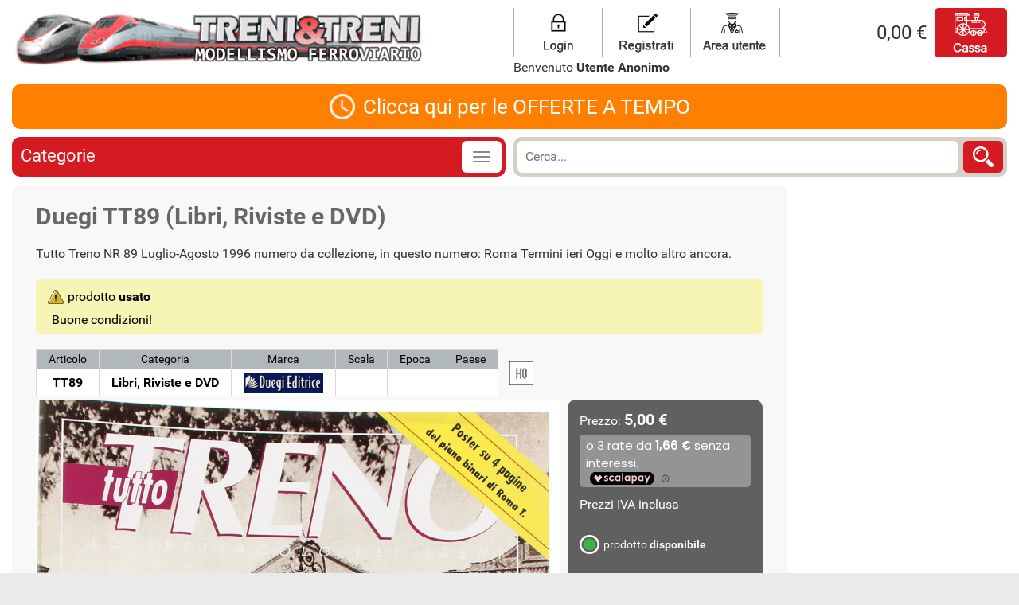

--- FILE ---
content_type: text/html; charset=utf-8
request_url: https://www.trenietreni.it/uu15211/duegi-tt89-riviste-specializzate
body_size: 5388
content:

<!DOCTYPE html>
<html lang="it">
<head><meta charset="utf-8" /><meta http-equiv="X-UA-Compatible" content="IE=edge" /><meta name="viewport" content="width=device-width, initial-scale=1" /><meta http-equiv="cache-control" content="no-cache" /><title>
	Duegi TT89 prezzo | Treni e Treni
</title><link rel="Stylesheet" type="text/css" href="/inc/gallery/magnific-popup.css" />
<meta name="description" content="Treni e Treni Modellismo Ferroviario Viareggio www.trenietreni.it" />
<meta name="keywords" content="Modellismo ferroviario, negozio online, Viareggio, treni, trenini elettrici, accessori plastico ferroviario, h0, frecciarossa, startset, Preiser, Brawa, Jordan, DOC Models, Comofer, Rivarossi, Liliput, Mehano, Lima, Roco, Acme, Piko, Faller, Hornby, Herpa, Vitrains, Oskar, Wiking, Jouef, Kibri, Rietze, AelleModelli, Cataloghi, Electrotren, Elfer, DVD ferroviari, Editoria ferroviaria, ETR Editrice, DuegiEditrice, Tillig, Fleischmann" />
<link rel="shortcut icon" href="/images/favicon.ico" />
<link href="/inc/bootstrap/css/bootstrap.css" rel="stylesheet" />
<link href="/inc/stile.css?v=57" rel="stylesheet" />
<!--[if lt IE 9]>
<script src="/inc/html5shiv.min.js"></script>
<script src="/inc/respond.min.js"></script>
<![endif]-->
<script src="/inc/jquery-1.12.1.min.js"></script>
<script type="module" src="https://cdn.scalapay.com/widget/v3/js/scalapay-widget.esm.js"></script>
<script nomodule src="https://cdn.scalapay.com/widget/v3/js/scalapay-widget.js"></script>

<link rel="canonical" href="https://www.trenietreni.it:443/uu15211/duegi-tt89-libri-riviste-e-dvd" />
<meta property="og:url" content="https://www.trenietreni.it:443/uu15211/duegi-tt89-libri-riviste-e-dvd" />
<meta property="og:type" content="website" />
<meta property="og:title" content="Duegi TT89 prezzo | Treni e Treni" />
<meta property="og:type" content="website" />
<meta property="og:description" content="Tutto Treno NR 89 Luglio-Agosto 1996 numero da collezione, in questo numero: Roma Termini ieri Oggi e molto altro ancora." />
<meta property="og:image" content="https://www.trenietreni.it:443/images/p/tt89/tt89-1-0000c.jpg" />
<script type="text/javascript">
var Ambiente = { UrlAssoluto: 'https://www.trenietreni.it:443/', UrlBase: '/' };
</script>
</head>
<body>

   
<script>
(function (i, s, o, g, r, a, m) {
i['GoogleAnalyticsObject'] = r; i[r] = i[r] || function () {
(i[r].q = i[r].q || []).push(arguments)
}, i[r].l = 1 * new Date(); a = s.createElement(o),
m = s.getElementsByTagName(o)[0]; a.async = 1; a.src = g; m.parentNode.insertBefore(a, m)
})(window, document, 'script', '//www.google-analytics.com/analytics.js', 'ga');

ga('create', 'UA-4915814-44', 'auto');
ga('send', 'pageview');
</script>

<div id="fb-root"></div>
<script>(function (d, s, id) {
    var js, fjs = d.getElementsByTagName(s)[0];
    if (d.getElementById(id)) return;
    js = d.createElement(s); js.id = id;
    js.src = "//connect.facebook.net/it_IT/sdk.js#xfbml=1&version=v2.8";
    fjs.parentNode.insertBefore(js, fjs);
} (document, 'script', 'facebook-jssdk'));</script>

<div class="TopBar">
<div class="container">
    <section class="MainHeader">
        <div class="row">
            <div class="col-md-6 col-sm-4 LOGO">
                <a href="/"><img src="/images/logo.png" alt="Logo TreniETreni" /></a>
            </div>
            <div class="col-md-6 col-sm-8"><div class="UcTopbar"><ul><li class="BD"><a href="#" onclick="CliLogin(); return false;"><img src="/images/ut_login.png" alt="Login" /></a></li><li class="BD"><a href="#" onclick="CliRegistra(); return false;"><img src="/images/ut_registrati.png" alt="Registrati" /></a></li><li class="BD"><a href="#" onclick="CliLogin(); return false;"><img src="/images/ut_area_utente.png" alt="Area Utente" /></a></li><li class="LiCassa"><span class="TotCart CARTTOT">0,00 &euro;</span><a href="/cassa.aspx" class="BtCassa"><img src="/images/cassa.png" alt="Cassa" /></a></li></ul><div class="InfoUt">Benvenuto <strong>Utente Anonimo</strong></div></div></div>
        </div>
        <div class="row offerteat"><div class="col-md-12"><a href="/offerte-a-tempo.aspx"><img src="/images/clock-w.png" /><span>Clicca qui per le OFFERTE A TEMPO</span></a></div></div>
    </section>
</div>
</div>
<div class="container">
    

  <div class="row">
    <div class="col-sm-6 col-sm-push-6">
        <div class="UcCerca UcCercaS">
            <form method="post" action="/ricerca.aspx" onsubmit="return Ricerca(this);">
            <div class="DvInput"><input type="text" name="cerca" placeholder="Cerca..." /></div>
            <div class="DvBt"><input type="submit" name="bt" value=" " /></div>
            <div class="Cleaner"></div>
            </form>
        </div>
    </div>
    <div class="col-sm-6 col-sm-pull-6">
        <div class="Categorie1"><button data-target=".cat-collapse" data-toggle="collapse" class="BtMenu" type="button"> </button><div class="Label"><button data-target=".cat-collapse" data-toggle="collapse" class="BtCategorie" type="button">Categorie</button></div><div class="Cleaner"></div><div class="cat-collapse collapse" aria-expanded="false" style="height: 1px;"><ul><li><a href="/cc16/accessori">Accessori</a></li><li><a href="/cc36/autoveicoli">Autoveicoli</a></li><li><a href="/cc47/digitale">Digitale</a></li><li><a href="/cc48/libri-riviste-e-dvd">Libri, Riviste e DVD</a></li><li><a href="/cc4/locomotive">Locomotive</a></li><li><a href="/cc1/start-set">Start set</a></li><li><a href="/cc57/ricambi">Ricambi</a></li><li><a href="/cc13/carri">Carri </a></li><li><a href="/cc83/carrozze">Carrozze</a></li><li class="MnuUsato"><a href="/usato.aspx">Usato</a></li></ul></div></div>
    </div>
</div>

<div class="row"><div class="col-md-12 col-lg-10 ScProd"><div class="UcProdotto"><h1>Duegi TT89 (Libri, Riviste e DVD)</h1><div class="Desc">Tutto Treno NR 89 Luglio-Agosto 1996 numero da collezione, in questo numero: Roma Termini ieri Oggi e molto altro ancora.</div><div class="Desc2"><div class="DInfo DInfoUsato">prodotto <strong>usato</strong></div><div class="DInt">Buone condizioni!</div></div><div class="DivTbProd"><div class="Item"><label>Articolo</label><div class="Value"> TT89 </div></div><div class="Item"><label>Categoria</label><div class="Value"> Libri, Riviste e DVD </div></div><div class="Item"><label>Marca</label><div class="Value"> <img src="/images/att/1/4023-1.gif" alt="Duegi" /> </div></div><div class="Item"><label>Scala</label><div class="Value"> &nbsp; </div></div><div class="Item"><label>Epoca</label><div class="Value"> &nbsp; </div></div><div class="Item"><label>Paese</label><div class="Value"> &nbsp; </div></div><div class="Cleaner"></div></div><div class="Simbologie"><a href="#" onclick="return false;" title="Articolo in scala 1:87"><img src="/images/att/8/Articolo in scala 1_87.png" alt="Articolo in scala 1:87" /></a></div><div class="cleaner"></div><div class="row"><div class="col-xs-12 col-sm-8 col-md-9 col-lg-9"><div class="Gallery"><div class="Foto PRODFOTO" id="SZOOM"><a href="/images/p/tt89/tt89-1-0000a.jpg"><img src="/images/p/tt89/tt89-1-0000b.jpg" /></a></div></div><div class="Cleaner"></div></div><div class="col-xs-12 col-sm-4 col-md-3 col-lg-3"><div class="ProdAction"><div class="Prezzo"><div class="PrList">Prezzo: <strong>5,00 &euro;</strong></div><div class="sp-scprod-2"><scalapay-widget frequency-number='30' number-of-installments='3'  hide='false' hide-price='false' min='5' max='1500' amount=5.00 currency-position='after' currency-display='symbol' logo-size='100' theme='primary' locale='it' type='product'></scalapay-widget></div><div class="PrzIva">Prezzi IVA inclusa</div></div><div class="InfoP"><div class="DivInfoDisp"><div class="IcoText IcoDisponibile">prodotto <strong>disponibile</strong></div></div><div class="DivInfoAgg"><div class="IcoText IcoUsato">prodotto <strong>usato</strong></div></div></div><div class="Cleaner"></div></div><div class="Buttons"><form method="post" action="#" onsubmit="return ProdAddCartForm(this);"><input type="hidden" name="dispo" value="1" /><input type="hidden" name="pid" value="15211" /><input type="hidden" name="mid" value="2" /><input type="hidden" name="qta" value="1" /><input type="submit" name="bt" value=" " class="Acquista" /></form><input type="button" name="WList" value="Aggiungi alla lista deidesideri" class="BtWhish BtWhishAdd" onclick="WhishNolog();" /><input type="button" name="bt2" value="Torna indietro" class="Torna" onclick="history.back();" /></div><div class="DivFB">
<div class="fb-like" data-href="https://www.trenietreni.it:443/uu15211/duegi-tt89-libri-riviste-e-dvd" data-layout="button_count" data-size="large" data-action="like" data-show-faces="true">
</div>
</div><div class="DivFB">
<div class="fb-share-button" data-href="https://www.trenietreni.it:443/uu15211/duegi-tt89-libri-riviste-e-dvd" data-layout="button" data-size="large" data-mobile-iframe="true"><a class="fb-xfbml-parse-ignore" target="_blank" href="https://www.facebook.com/sharer/sharer.php?u=https%3a%2f%2fwww.trenietreni.it%3a443%2fuu15211%2fduegi-tt89-libri-riviste-e-dvd&amp;src=sdkpreparse">Condividi</a></div></div><div class="NClcik">Visto <strong>625</strong> volte.</div><div class="Cleaner"></div></div></div></div></div><div class="col-md-12 col-lg-2 UcSpCorr"></div></div>


    <section class="MainFooter">
        <div class="row">
            <div class="col-sm-3">
                <div class="MyFoot">
                    <div class="Titolo">Treni & Treni</div>
                    <div class="DivInt">
                        <ul class="PMenu">
                            <li><a href="/chi_siamo.aspx">Chi Siamo</a></li>
                            <li><a href="/dove_siamo.aspx">Dove Siamo</a></li>
                            <li><a href="/info_e_orari.aspx">Info e Orari</a></li>
                            <li><a href="/contatti.aspx">Contattaci</a></li>
                            <li><a href="/condizioni_generali.aspx">Condizioni generali</a></li>
                            <li><a href="/spedizioni.aspx">Spedizioni</a></li>
                            <li><a href="/modalita_di_pagamento.aspx">Modalit&agrave; di pagamento</a></li>
                        </ul>
                    </div>
                </div>
            </div>

            <div class="col-sm-3">
                <div class="MyFoot">
                    <div class="Titolo">Spedizioni</div>
                    <div class="DivInt">
                        Spedizioni in Italia:<br />
                        <img src="/images/gls.png" alt="Gls Corriere Espresso" />
                        <img src="/images/bartolini.png" alt="Bartolini Corriere Espresso" />
                        <br /><br />
                        Spedizioni all'Estero:<br />
                        <img src="/images/dhl.png" alt="DHL" />
                        <img src="/images/fedex.png" alt="FedEx" />
                    </div>
                </div>
            </div>

            <div class="col-sm-3">
                <div class="MyFoot">
                    <div class="Titolo">Pagamento</div>
                    <div class="DivInt">
                        <img src="/images/AmericanExpress.png" alt="American Express" />
                        <img src="/images/PagoBancomat.png" alt="Pago Bancomat" />
                        <img src="/images/MasterCard.png" alt="MasterCard" />
                        <img src="/images/Visa.png" alt="Visa" />
                        <img src="/images/VisaElectron.png" alt="Visa Electron" />
                        <img src="/images/PayPal.png" alt="PayPal" />
                        <img src="/images/PostePay.png" alt="PostePay" />
                        <img src="/images/google-pay.png" alt="Google Pay" />
                        
                        <img src="/images/pag-scalapay.png" alt="Scalapay" />
                        
                        <div style="padding: 15px 0 0 0; margin: 20px 0 0 0; border-top: solid 1px #6A6A6A; display: flex; flex-direction: row; align-items: center; gap: 5px; line-height: 16px;">
                            <img src="/images/logo-satispay.png" alt="Satispay" /><span>Pagamento valido per acquisti in<br />negozio, via telefono, e via mail</span>
                        </div>
                    </div>
                </div>
            </div>

            <div class="col-sm-3">
                <div class="MyFoot">
                    <div class="Titolo">Newsletter</div>
                    <div class="DivInt">
                        Iscriviti alla newsletter per ricevere tutte le ultime offerte e novit&agrave; di Treni&Treni<br />
                        <div class="FormNews">
                            <form method="post" action="#" onsubmit="return NewsletterSubmit(this);">
                                <input type="text" name="email" placeholder="e-mail" /><br />
                                <input type="submit" name="btVai" value="iscriviti" />
                            </form>
                        </div>
                    </div>
                </div>

                <div class="fb-share-button" data-href="https://www.trenietreni.it/uu15211/duegi-tt89-riviste-specializzate" data-layout="button" data-size="large" data-mobile-iframe="true"><a class="fb-xfbml-parse-ignore" target="_blank" href="https://www.facebook.com/sharer/sharer.php?u=https%3a%2f%2fwww.trenietreni.it%2fuu15211%2fduegi-tt89-riviste-specializzate&amp;src=sdkpreparse">Condividi</a></div>
            </div>
        </div>
    </section>

    <section id="footer-copy">
        <div class="row">
            <div class="col-sm-12">
                <div class="Credits">
                    Treni&nbsp;e&nbsp;Treni - Modellismo ferroviario &copy;&nbsp;2016&nbsp;Treni&nbsp;e&nbsp;Treni &nbsp;|&nbsp; p.iva&nbsp;01115180455 
                    &nbsp;|&nbsp; <a href="mailto:info@trenietreni.it">info@trenietreni.it</a> &nbsp;|&nbsp; <a href="/privacy.aspx">privacy</a> 
                    &nbsp;|&nbsp; Web by <a href="http://www.conceptio.it" target="_blank">Conceptio</a>
                    
                </div>
            </div>
        </div>
    </section>

</div><!-- /.container -->
<a id="back-to-top" href="#" class="btn btn-primary btn-lg back-to-top" role="button" title="Torna su" data-toggle="tooltip" data-placement="top"><span class="glyphicon glyphicon-chevron-up"></span></a>
<script src="/inc/bootstrap/js/bootstrap.js"></script>
<script type="text/javascript" src="/inc/gallery/jquery.magnific-popup.min.js"></script>
<script type="text/javascript">
$(document).ready(function () {
$('.PRODFOTO').magnificPopup({ delegate: 'a', type: 'image', mainClass: 'mfp-img-mobile', gallery: { enabled: true, navigateByImgClick: true, preload: [0, 1] } });
});
</script>
<script src="/gest/inc/core.js?v=57"></script>
<script src="/inc/trenietreni.js?v=57"></script>


</body>
</html>

--- FILE ---
content_type: application/javascript
request_url: https://www.trenietreni.it/gest/inc/core.js?v=57
body_size: 6295
content:
/** datepicker ***************************************************************************************************************************/
function UsePickDataObj(Obj) {
    Obj.datepicker({
        changeMonth: true, changeYear: true,
        monthNames: ['Gennaio', 'Febbraio', 'Marzo', 'Aprile', 'Maggio', 'Giugno', 'Luglio', 'Agosto', 'Settembre', 'Ottobre', 'Novembre', 'Dicembre'],
        monthNamesShort: ['Gen', 'Feb', 'Mar', 'Apr', 'Mag', 'Giu', 'Lug', 'Ago', 'Set', 'Ott', 'Nov', 'Dic'],
        dayNames: ['Domenica', 'Luned&#236', 'Marted&#236', 'Mercoled&#236', 'Gioved&#236', 'Venerd&#236', 'Sabato'],
        dayNamesShort: ['Dom', 'Lun', 'Mar', 'Mer', 'Gio', 'Ven', 'Sab'],
        dayNamesMin: ['Do', 'Lu', 'Ma', 'Me', 'Gi', 'Ve', 'Sa'],
        dateFormat: 'dd/mm/yy', firstDay: 1,
        prevText: '&#x3c;Prec', prevStatus: '', prevJumpText: '&#x3c;&#x3c;', prevJumpStatus: '',
        nextText: 'Succ&#x3e;', nextStatus: '', nextJumpText: '&#x3e;&#x3e;', nextJumpStatus: '',
        currentText: 'Oggi', currentStatus: '', todayText: 'Oggi', todayStatus: '',
        clearText: '-', clearStatus: '', closeText: 'Chiudi', closeStatus: '',
        yearStatus: '', monthStatus: '', weekText: 'Sm', weekStatus: '',
        defaultStatus: '', isRTL: false
    });
}


function UsePickData(selector) {
    var Sel = selector ? selector : '.pickdate';
    UsePickDataObj($(Sel));
}
 /******** UTILS **************************************************************************************************************************/
var UTILS = {
    MaxZ: function () {
        var ret = 1000;
        $('*').each(function () { var zindex = parseInt($(this).css('z-index'), 10); if (!isNaN(zindex)) ret = Math.max(ret, zindex); });
        return ret;
    },
    Canvas: function () {
        var ret = {};
        ret.bodyW = $(document).width();
        ret.bodyH = $(document).height();
        ret.windowW = $(window).width();
        ret.windowH = $(window).height();
        ret.maxW = ret.bodyW > ret.windowW ? ret.bodyW : ret.windowW;
        ret.maxH = ret.bodyH > ret.windowH ? ret.bodyH : ret.windowH;
        ret.scrollTop = $(window).scrollTop();
        return ret;
    },
    Text2Decimal: function (str) {
        var v = str.replace('.', '');
        v = v.replace(',', '.');
        return parseFloat(v);
    },
    DecimalToText: function (v) {
        return v.replace('.', ',');
    },
    ValidateEmail: function (v) {
        if (v != '') {
            if (!v.match(/^\w+([\.-]?\w+)*@\w+([\.-]?\w+)*(\.\w{2,3})+$/)) { return false; }
        } else {
            return false;
        }
        return true;
    },
    ValidateData: function (v) {
        if (v != '') {
            var re = /^\d{1,2}\/\d{1,2}\/\d{4}$/;
            if (!v.match(re)) { return false; }
        } else {
            return false;
        }
        return true;
    }
}

/******** BLANKER ************************************************************************************************************************/
var BLANKER = {
    pila: Array(),
    current: Array(),
    bl: null,
    bl1: null,
    bl2: null,
    binded: false,
    Show: function (Load, CallBack, Options) {
        var loading = Load ? Load : false;
        var zi = UTILS.MaxZ() + 1;
        this.current = { zindex: zi, lo: loading, cb: CallBack, opt: Options };
        this.pila.push(this.current);
        this.ShowInt();
        this.Check();
        return zi;
    },
    ShowInt: function () {
        if (this.current) {
            if (!this.bl) { this.bl = $('<div class="BLANKER"> </div>'); $('body').append(this.bl); this.bl.click(function () { BLANKER.Click(); }); }
            this.bl.css({ 'z-index': this.current.zindex });
            if (!this.bl1) { this.bl1 = $('<div class="BL1"> </div>'); this.bl.append(this.bl1); }
            this.bl1.css({ opacity: .5, 'z-index': this.current.zindex + 1 });
            if (this.current.lo) {
                if (!this.bl2) { this.bl2 = $('<div class="BL2"> </div>'); this.bl.append(this.bl2); }
                this.bl2.css({ 'z-index': this.current.zindex + 2 });
            } else {
                if (this.bl2) { this.bl2.remove(); this.bl2 = null; }
            }
        }
    },
    Check: function () {
        if (this.current) {
            if (!this.binded) {
                $(window).bind('resize.BlankerR', function () { BLANKER.Resize(false); });
                $(window).bind('scroll.BlankerS', function () { BLANKER.Resize(true); });
                this.binded = true;
            }
            this.Resize();
        } else {
            if (this.binded) { $(window).unbind('resize.BlankerR'); $(window).unbind('scroll.BlankerS'); this.binded = false; }
        }
    },
    Click: function () {
        if (this.current) {
            if (this.current.cb) this.current.cb(this.current.opt);
        }
    },
    Resize: function () {
        var h = $(document).height() - 1;
        this.bl.css({ 'height': h + 'px' });
        this.bl1.css({ 'height': h + 'px' });
        if (this.bl2) {
            h = $(window).height() - 60;
            t = $(window).scrollTop() + 30;
            this.bl2.css({ height: h + 'px', top: t + 'px' });
        }
    },
    Hide: function () {
        if (this.pila.length > 0) this.pila.pop();
        if (this.pila.length > 0) {
            this.current = this.pila[this.pila.length - 1];
            this.ShowInt();
        } else {
            if (this.bl) this.bl.remove();
            this.current = null;
            this.bl = null;
            this.bl1 = null;
            this.bl2 = null;
        }
        this.Check();
    }
    //END CLASS
}

/******** POPUP **************************************************************************************************************************/
var POPUP = {
    optbase: { classe: 'Popup', width: 500, height: 400, title: undefined, topClose: true, content: undefined, fullContent: undefined,
        buttons: undefined, onClose: undefined, onLoad: undefined, onResize: undefined, closeOnBlClick: false
    },
    Handled: false,
    //---------------------------------------------------------------------------------------
    Show: function (o) {
        var DT = {};
        DT.opt = $.extend({}, this.optbase, o);
        DT.pop = $('<div class="POPUP"></div>');
        DT.pop.data('DT', DT);
        if (DT.opt.classe) DT.pop.addClass(DT.opt.classe);

        var Cb = null;
        if (DT.opt.closeOnBlClick) Cb = function () { POPUP.Close(DT.pop); }
        var Zi = BLANKER.Show(false, Cb, DT) + 5;
        DT.pop.css({ 'z-index': Zi });
        DT.popInt = $('<div class="PopupInt"> </div>'); DT.pop.append(DT.popInt);
        DT.tit = undefined; DT.bts = undefined;

        if (DT.opt.title) { DT.tit = $('<div class="Title">' + DT.opt.title + '</div>'); DT.popInt.append(DT.tit); }

        if (DT.opt.fullContent) {
            DT.popInt.append(DT.opt.fullContent);
            DT.cont = DT.popInt.find('.Content');
            DT.bts = DT.popInt.find('.Buttons');
            if (DT.bts.length == 0) DT.bts = undefined;
            if (!DT.opt.title) {
                DT.tit = DT.popInt.find('.Title');
                if (DT.tit.length == 0) DT.tit = undefined;
                else DT.tit.append($('<a href="#" class="BtClose" onclick="POPUP.Close(this); return false;">X</a>'));
            }
        } else {
            DT.cont = $('<div class="Content">' + DT.opt.content + '</div>');
            DT.popInt.append(DT.cont);
            if (DT.opt.buttons) {
                DT.bts = $('<div class="Buttons"><div class="ButtonsInt">' + DT.opt.buttons + '</div></div>');
                DT.popInt.append(DT.bts);
            }
        }

        if (DT.opt.topClose) DT.popInt.append($('<a href="#" class="BtClose" onclick="POPUP.Close(this); return false;">X</a>'));

        $('body').append(DT.pop);

        if (DT.cont.find('.pickdate').length > 0) UsePickData('.pickdate');

        if (DT.opt.onLoad) DT.opt.onLoad(DT);
        this.Resize();
        this.StartResize();
    },
    Close: function (e, p) {
        var Pop = this.GetPopup(e);
        if (Pop) {
            DT = Pop.data('DT');
            if (DT.opt.onClose) {
                if (p) DT.opt = $.extend({}, DT.opt, p);
                DT.opt.onClose(DT);
            }
            BLANKER.Hide();
            DT.pop.remove();
        }
        this.EndResize();
    },
    GetPopup: function (e) {
        var elm = $(e);
        if (!elm.hasClass('POPUP')) elm = elm.closest('.POPUP');
        if (elm.hasClass('POPUP')) return elm;
        return null;
    },
    StartResize: function () {
        if (!this.Handled) { this.Handled = true; $(window).on('resize.POPUP', POPUP.Resize); $(window).on('scroll.POPUPS', POPUP.Resize); }
    },
    EndResize: function () {
        if (this.Handled) {
            var Pops = $('.POPUP');
            if (Pops.length == 0) { this.Handled = false; $(window).off('resize.POPUP'); $(window).off('scroll.POPUPS'); }
        }
    },
    Resize: function () {
        $('.POPUP').css({ 'height': '1px', 'width': '10px' });
        var cv = UTILS.Canvas();
        $('.POPUP').each(function () {
            var DT = $(this).data('DT');
            var w = DT.opt.width;
            var h = DT.opt.height;
            var x = '' + w;
            DT.cont.css({ 'height': 1 + 'px' });
            var ind = x.indexOf('%');
            if (ind > -1) { w = parseInt(x.substr(0, ind)); w = Math.floor(cv.windowW * w / 100); }
            x = '' + h;
            ind = x.indexOf('%');
            if (ind > -1) { h = parseInt(x.substr(0, ind)); h = Math.floor(cv.windowH * h / 100); }
            if (w > cv.windowW - 10) w = cv.windowW - 10;
            if (h > cv.windowH - 10) h = cv.windowH - 10;
            var l = Math.floor((cv.windowW - w) / 2);
            var t = Math.floor((cv.windowH - h) / 2) + cv.scrollTop;
            DT.pop.css({ 'left': l + 'px', 'top': t + 'px', 'height': h + 'px', width: w + 'px' });
            var delta = DT.popInt.outerHeight(true) - DT.popInt.innerHeight();
            var hi = h - delta;
            DT.popInt.css({ 'height': hi + 'px' });
            var hTit = 0
            if (DT.tit) hTit = DT.tit.height();
            var hBts = 0
            if (DT.bts) hBts = DT.bts.height();
            var hc = hi - hTit - hBts;
            DT.cont.css({ 'height': hc + 'px' });
            if (DT.opt.onResize) DT.opt.onResize(DT);

            if (w < 450) { DT.pop.removeClass('POPL'); DT.pop.addClass('POPS'); }
            else { DT.pop.removeClass('POPS'); DT.pop.addClass('POPL'); }

            var HAUTO = DT.cont.find('.HAUTO');
            if (HAUTO.length > 0) {
                HAUTO.css({ 'height': 1 + 'px' });
                var HFIXED = DT.cont.find('.HFIXED');
                var HD = hc;
                HFIXED.each(function () {
                    HD -= $(this).outerHeight();
                });
                var HF = Math.floor(HD / HAUTO.length);
                HAUTO.css({ 'height': HF + 'px' });
            }
        });
    },
    PopError: function (msg) {
        POPUP.Show({ classe: 'PopupErr', width: 550, height: 300, title: 'Errore', content: '<div class="PopMsg">' + msg + '</div>',
            buttons: '<a href="#" onclick="POPUP.Close(this); return false;">Ok</a>', closeOnBlClick: true
        });
    },
    PopInfo: function (titolo, msg, cb) {
        var DT = { width: 450, height: 250, title: titolo, content: '<div class="PopMsg">' + msg + '</div>',
            buttons: '<a href="#" onclick="POPUP.Close(this); return false;">Ok</a>', closeOnBlClick: true
        }
        if (cb) DT.onClose = cb;
        POPUP.Show(DT);
        /*
        POPUP.Show({ width: 450, height: 250, title: titolo, content: '<div class="PopMsg">' + msg + '</div>',
            buttons: '<a href="#" onclick="POPUP.Close(this); return false;">Ok</a>', closeOnBlClick: true
        });
        */
    },
    ReplaceContent: function (elm, ct) {
        var Pop = this.GetPopup(elm);
        if (Pop) {
            DT = Pop.data('DT');
            DT.cont.html(ct);
            //if (DT.cont.find('.pickdate').length > 0) UsePickData('.pickdate');
            if (DT.cont.find('.pickdate').length > 0) UsePickDataObj(DT.cont.find('.pickdate'));
            this.Resize();
        }
    },
    Confirm: function (titolo, msg, CbOk, CbKo) {
        var CallOk = CbOk;
        var CallKo = CbKo;
        var Html = '<div class="PopMsg">' + msg + '</div>';
        this.Show({
            width: 400,
            height: 200,
            title: titolo,
            content: Html,
            buttons: '<a href="#" onclick="POPUP.Close(this, { MyRet: 1 }); return false;">Si</a><a href="#" onclick="POPUP.Close(this); return false;">No</a>',
            closeOnBlClick: true,
            MyRet: 0,
            onClose: function (DT) {
                if (DT.opt.MyRet == 1) {
                    if (CallOk) CallOk();
                } else {
                    if (CallKo) CallKo();
                }
            }
        });
    },
    Alert: function (titolo, msg) {
        var Html = '<div class="PopMsg">' + msg + '</div>';
        this.Show({ width: 400, height: 200, title: titolo, content: Html, buttons: '<a href="#" onclick="POPUP.Close(this); return false;">Ok</a>', closeOnBlClick: true });
    }
    //End class
}

/******** AJAX ***************************************************************************************************************************/
var AJAX = {
    optbase: { type: 'POST', dataType: 'text', url: undefined, frm: undefined, onReturn: undefined, onSuccess: undefined, onError: undefined, data: undefined, showError: true },
    Execute: function (o) {
        var opt = $.extend({}, this.optbase, o);
        var dt = undefined;
        if (opt.frm) {
            dt = opt.frm.serialize();
            if (!opt.url) opt.url = opt.frm.attr('action');
            if (opt.url == 'ST') opt.url = Ambiente.UrlBase + 'ajax/sito.ashx';
        }
        else dt = opt.data;
        BLANKER.Show(true);
        $.ajax({
            type: opt.type, dataType: opt.dataType, url: opt.url, data: dt,
            success: function (data, textStatus, jqXHR) {
                BLANKER.Hide();
                var esito;
                if (data.substr(0, 1) == "{") eval('esito = ' + data + ';');
                else {
                    if (data.substr(0, 3) == "!E!") esito = { esito: false, descEsito: data.substr(3) }
                    else esito = { esito: true, descEsito: data };
                }
                if (opt.onReturn) opt.onReturn(esito);
                if (esito.esito && opt.onSuccess) opt.onSuccess(esito);
                if (!esito.esito) {
                    if (opt.showError) POPUP.PopError(esito.descEsito); // alert(esito.descEsito);
                    if (opt.onError) opt.onError(esito);
                }
            },
            error: function (jqXHR, textStatus, errorThrown) {
                BLANKER.Hide();
                POPUP.PopError(jqXHR.responseText); //alert(jqXHR.responseText);
            }
        });
    },
    Upload: function (frm, cb) {
        var CB = cb;
        var Url = frm.prop('action');
        var formData = new FormData(frm[0]);
        BLANKER.Show(true);
        $.ajax({
            url: Url,
            type: 'POST',
            success: function (data, textStatus, jqXHR) {
                BLANKER.Hide();
                var esito;
                if (data.substr(0, 1) == "{") eval('esito = ' + data + ';');
                else {
                    if (data.substr(0, 3) == "!E!") esito = { esito: false, descEsito: data.substr(3) }
                    else esito = { esito: true, descEsito: data };
                }
                if (esito.esito && CB) CB(esito);
                if (!esito.esito) POPUP.PopError(esito.descEsito);
            },
            error: function (jqXHR, textStatus, errorThrown) {
                BLANKER.Hide();
                POPUP.PopError(jqXHR.responseText); //alert(jqXHR.responseText);
            },
            data: formData,
            cache: false,
            contentType: false,
            processData: false
        });
    }
}

/******** TABS **************************************************************************************************************************/
var TABS = {
    Set: function (elm, id) {
        var TB = $(elm).closest('.TABS');
        var TP = TB.children('.TabsTop');
        var CT = TB.children('.TabsCont');
        TP.find('li').removeClass('Selected');
        CT.find('.TabItem').removeClass('Selected');
        TP.find('.LI' + id).addClass('Selected');
        CT.find('.TabItem' + id).addClass('Selected');
    }
}

//## VALIDATOR ##################################################################################################################
function CptValidator(f) {
    this.esito = true;
    this.frm = f;
    this.ShowMsg = false;
    this.Clear = function () { this.esito = true; this.frm.find('.ERR').removeClass('ERR'); this.frm.find('.DVERR').remove(); }
    this.Clear();
    this.SelectorCt = '.FrmItem';
    this.SetError = function (el, msg) {
        this.esito = false;
        var fDv = el.closest(this.SelectorCt);
        fDv.addClass('ERR');
        if (this.ShowMsg) {
            if (!msg) msg = 'Campo non valido.';
            var xD = $('<div class="DVERR">' + msg + '</div>');
            fDv.append(xD);
        }
    }
    this.SetFocus = function () {
        var IErr = this.frm.find('div.ERR');
        if (IErr.length > 0) {
            var DV = $(IErr[0]);
            var el = DV.find('input');
            if (el.length == 0) el = DV.find('select');
            if (el.length == 0) el = DV.find('textarea');
            if (el.length > 0) el.focus();
        }
    }
    this.Required = function (s) {
        var el = this.frm.find(s);
        if (el.length > 0) { v = el.val(); if (v == '') { this.SetError(el, 'Campo richiesto.'); return false; } }
        return true;
    }
    this.RequiredCheckbox = function (s) {
        var el = this.frm.find(s);
        if (el.length > 0) {
            if (!el.is(':checked')) { this.SetError(el, 'Campo richiesto.'); return false; } 
        }
        return true;
    }
    this.Integer = function (s) {
        var el = this.frm.find(s);
        if (el.length > 0) {
            v = el.val();
            if (v != '') {
                if (!v.search(/^-?[0-9]+$/) == 0) { this.SetError(el); return false; }
            }
        }
        return true;
    }
    this.RequiredInteger = function (s) {
        if (this.Required(s)) { return this.Integer(s); }
        else { return false; }
    }
    this.Email = function (s) {
        var el = this.frm.find(s);
        if (el.length > 0) {
            v = el.val();
            if (v != '') {
                if (!v.match(/^\w+([\.-]?\w+)*@\w+([\.-]?\w+)*(\.\w{2,6})+$/)) { this.SetError(el, 'Email non valida.'); return false; }
            }
        }
        return true;
    }
    this.RequiredEmail = function (s) {
        if (this.Required(s)) { return this.Email(s); }
        else { return false; }
    }
    this.Decimal = function (s) {
        var el = this.frm.find(s);
        if (el.length > 0) {
            v = el.val();
            if (v != '') {
                if (!v.match(/^[-+]?(?:\d+\,?\d*|\,\d+)$/)) { this.SetError(el); return false; }
            }
        }
        return true;
    }
    this.RequiredDecimal = function (s) {
        if (this.Required(s)) { return this.Decimal(s); }
        else { return false; }
    }
    this.RequiredIntegerMin = function (s, min) {
        if (this.Required(s)) {
            if (this.Integer(s)) {
                var el = this.frm.find(s);
                v = parseInt(el.val());
                if (v < min) { this.SetError(el); return false; }
            } else {
                return false;
            }
        } else {
            return false;
        }
    }
    this.RequiredDecimalMin = function (s, min) {
        if (this.Required(s)) {
            if (this.Decimal(s)) {
                var el = this.frm.find(s);
                var x = '' + el.val() + '';
                x = x.replace('.', '');
                x = x.replace(',', '.');
                v = parseFloat(x);
                if (v < min) { this.SetError(el); return false; }
            } else {
                return false;
            }
        } else {
            return false;
        }
    }
    this.Date = function (s) {
        var el = this.frm.find(s);
        if (el.length > 0) {
            v = el.val();
            if (v != '') {
                var re = /^\d{1,2}\/\d{1,2}\/\d{4}$/;
                if (!v.match(re)) { this.SetError(el, 'Data non valida'); return false; }
            }
        }
        return true;
    }
    this.RequiredDate = function (s) {
        if (this.Required(s)) { return this.Date(s); }
        else { return false; }
    }
    this.DateMax = function (data, s) {
        if (!this.Date(s)) return false;
        var el = this.frm.find(s);
        if (el.length > 0) {
            v = el.val();
            var x = v.split('/');
            var g = parseInt(x[0]);
            var m = parseInt(x[1]);
            var a = parseInt(x[2]);
            var dt = new Date(a, m, g, 0, 0, 0, 0);
            if (dt.getTime() > data.getTime()) { this.SetError(el); return false; }
        }
        return true;
    }
    this.RequiredDateMax = function (data, s) {
        if (this.Required(s)) { return this.DateMax(data, s); }
        else { return false; }
    }
    this.Time = function (s) {
        var el = this.frm.find(s);
        if (el.length > 0) {
            v = el.val();
            if (v != '') {
                if (!v.match(/([0-2])?[0-9]:[0-5][0-9](:[0-5][0-9])?/)) {
                    this.SetError(el);
                    return false;
                }
            }
        }
        return true;
    }
    this.RequiredTime = function (s) {
        if (this.Required(s)) { return this.Time(s); }
        else { return false; }
    }
    this.ControlOra = function (n) {
        var ret = this.Required(n + '-hh');
        if (!this.Required(n + '-mm')) ret = false;
        if (!this.Required(n + '-hh')) ret = false;
        return ret;
    }
}


--- FILE ---
content_type: application/javascript
request_url: https://www.trenietreni.it/inc/trenietreni.js?v=57
body_size: 4950
content:
$(document).ready(function () {
    $(window).scroll(function () {
        if ($(this).scrollTop() > 50) { $('#back-to-top').fadeIn(); }
        else { $('#back-to-top').fadeOut(); }
    });
    
    $('#back-to-top').click(function () { 
        //$('#back-to-top').tooltip('hide');
        $('body,html').animate({ scrollTop: 0 }, 800);
        return false;
    });

    //$('#back-to-top').tooltip('show');

    if ($(window).scrollTop() > 50) $('#back-to-top').fadeIn();
});

function AjaxPopup(DT, w, h, cb, opt) {
    var pW = w; var pH = h; var CallB = cb; var Opt = opt
    AJAX.Execute({ url: Ambiente.UrlBase + 'ajax/sito.ashx', data: DT, onSuccess: function (esito) {
        var PopD = { width: pW, height: pH, topClose: true, closeOnBlClick: false, fullContent: esito.descEsito, onClose: function (DT) { if (CallB) CallB(DT.opt); } }
        if (Opt) PopD = $.extend({}, PopD, Opt);
        POPUP.Show(PopD);
    }});
}

function Pagina(elm, pg) {
    var frm = $(elm).closest('form');
    frm.find('input[name="PagerSub"]').val('1');
    frm.find('input[name="PagerPag"]').val(pg);
    frm.submit();
}

//******* carrello ************************************************************************************************************************
function CarrAnonimo(elm, sreg) {
    var SREG = sreg ? sreg : 0;
    var PagOk = Ambiente.UrlBase + 'ordine.aspx';
    AjaxPopup({ cmd: 'carr_userlr', 'sreg': SREG }, 780, 650, function (opt) {
        var MyLog = opt.MyLog ? opt.MyLog : 0;
        var MyEs = opt.MyEs;
        if (MyLog == 1) {
            CliLogin(function (opt) { if (opt.MyEs > 0) window.location = PagOk; });
        } else if (MyEs > 0) {
            window.location = PagOk;
        }
    }, { MyEs: 0 });
}

function CarrDatiNonValidi(elm) {
    window.location = Ambiente.UrlBase + 'ar_dati.aspx?dtn=1';
    return false;
}

function CarrSvuota(elm) {
    AJAX.Execute({
        url: Ambiente.UrlBase + 'ajax/sito.ashx',
        data: { cmd: 'carr_clear' }, 
        onSuccess: function (esito) {
            window.location = Ambiente.UrlBase + 'cassa.aspx';
        }
    });
}

function CarrDel(pid, mid) {
    var Pid = pid;
    var Mid = mid;
    AJAX.Execute({
        url: Ambiente.UrlBase + 'ajax/sito.ashx',
        data: { cmd: 'carr_del', 'pid': Pid, 'mid': Mid },
        onSuccess: function (esito) { window.location = window.location }
    });
}

function ProdAddCart(pid, mid, qta, cb) {
    var CB = cb;
    AJAX.Execute({
        url: Ambiente.UrlBase + 'ajax/sito.ashx',
        data: { cmd: 'carr_add', 'pid': pid, 'mid': mid, 'qta': qta },
        onSuccess: function (esito) {
            $('.CARTITEMS').html(esito.citems);
            $('.CARTTOT').html(esito.ctot);
            if (CB) CB(esito);
            else {
                var pag = window.location.href.toLowerCase();
                var n = pag.indexOf("cassa.aspx");
                if (n == -1) n = pag.indexOf("cassa.aspx");
                if (n > 0) window.location = window.location;
            }
        }
    });
}

function ProdAddCartForm(elm) {
    var frm = $(elm).closest('form');
    var dispo = parseInt(frm.find('input[name="dispo"]').val());
    var pid = parseInt(frm.find('input[name="pid"]').val());
    var mid = parseInt(frm.find('input[name="mid"]').val());
    var qta = parseInt(frm.find('input[name="qta"]').val());
    if (qta<=0) qta=1;
    var msg = '';
    if (pid <= 0 || mid < 1 || mid > 2) msg = 'xxx';
    if (msg == '' && qta > dispo) msg = 'ND';

    if (msg == '') ProdAddCart(pid, mid, qta, function () {
        window.location = Ambiente.UrlBase + 'cassa.aspx';
    });
    else alert(msg);
    return false;
}

function ProdAddCartUpd(pid, mid, qta) {
    AJAX.Execute({
        url: Ambiente.UrlBase + 'ajax/sito.ashx',
        data: { cmd: 'carr_add', 'pid': pid, 'mid': mid, 'qta': qta },
        onSuccess: function (esito) { window.location = Ambiente.UrlBase + 'cassa.aspx'; }
    });
}

//******** cliente ************************************************************************************************************************
function CliLogin(cb) {
    var CallB = cb;
    AjaxPopup({ cmd: 'cli_login' }, 255, 280, function (opt) {
        if (CallB) CallB(opt);
        else { if (opt.MyEs > 0) window.location = Ambiente.UrlBase + 'ar.aspx'; }
    }, { MyEs: 0 });
}

function CliRegistra(cb) {
    var CallB = cb;
    AjaxPopup({ cmd: 'cli_registra' }, 780, 670, function (opt) {
        if (CallB) CallB(opt);
        else { if (opt.MyEs > 0) window.location = Ambiente.UrlBase + 'ar.aspx?nu=1'; }
    }, { MyEs: 0 });
}

function CliLoginSubmit(elm) {
    var frm = $(elm);
    var v = new CptValidator(frm);
    v.Required('input[name="uid"]');
    v.Required('input[name="pwd"]');
    if (v.esito) {
        AJAX.Execute({
            'frm': frm,
            onSuccess: function (esito) { POPUP.Close(frm, { MyEs: 1 }); }
        });
    }
    return false;
}

function CliEditSubmit(elm) {
    var XElm = elm;
    var frm = $(elm);
    var v = new CptValidator(frm);
    ValidaFormCliente(v);
    if (v.esito) {
        AJAX.Execute({ 'frm': frm, onSuccess: function (esito) { POPUP.Close(XElm, { MyEs: 1 }); } }); 
    }
    return false;
}

function ValidaFormCliente(v) {
    var frm = v.frm;
    v.Clear();
    v.Required('input[name="nome"]');
    v.Required('input[name="cognome"]');
    v.RequiredEmail('input[name="email"]');
    v.Required('input[name="telefono"]');

    var p = frm.find('input[name="password"]');
    if (p.length > 0) {
        var pwd = v.Required('input[name="password"]');
        var pwdc = v.Required('input[name="password_conf"]');
        if (pwd && pwdc) {
            var epwd = frm.find('input[name="password"]');
            var epwdc = frm.find('input[name="password_conf"]');
            if (epwd.val() != epwdc.val()) { v.SetError(epwd); v.SetError(epwdc); }
        }
    }

    v.Required('input[name="sped_indirizzo"]');
    v.Required('input[name="sped_n_civico"]');
    v.Required('input[name="sped_localita"]');
    v.Required('input[name="sped_provincia"]');
    v.Required('input[name="sped_cap"]');
    v.Required('select[name="sped_nazione"]');

    if ($('select[name="giorno_n"]').length > 0) {
        v.RequiredIntegerMin('select[name="giorno_n"]', 1);
        v.RequiredIntegerMin('select[name="mese_n"]', 1);
    }

    var FT = frm.find('input[name="fattura"]');
    if (FT.prop('checked')) {
        v.Required('input[name="ragione_sociale"]');
        v.Required('input[name="codice_fiscale"]');
        v.Required('input[name="partita_iva"]');
        v.Required('input[name="fatt_indirizzo"]');
        v.Required('input[name="fatt_n_civico"]');
        v.Required('input[name="fatt_localita"]');
        v.Required('input[name="fatt_provincia"]');
        v.Required('input[name="fatt_cap"]');
        v.Required('select[name="fatt_nazione"]');
    }
    return v.esito;
}

function Gallery(elm, nome) {
    var frm = $(elm).closest('form');
    var baseurl = frm.find('input[name="baseurl"]').val();
    var curr = frm.find('input[name="curr"]');
    var img = frm.find('.Foto img');
    curr.val(nome);
    img.attr('src', baseurl + 'm/' + nome);
}

function GalleryZoom(elm) {
    var frm = $(elm).closest('form');
    var baseurl = frm.find('input[name="baseurl"]').val();
    var curr = frm.find('input[name="curr"]').val();
    var url = baseurl + 'l/' + curr;
    window.open(url, 'Zoom', 'width=1100, height=600');
}

function Ricerca(elm) {
    return true;
}

function NewsletterSubmit(elm) {
    var frm = $(elm);
    var ok = true;
    var eEmail = frm.find('input[name="email"]');
    eEmail.removeClass('ERR');
    var vEmail = eEmail.val();
    if (!UTILS.ValidateEmail(vEmail)) { ok = false; eEmail.addClass('ERR'); }

    if (ok) {
        AJAX.Execute({
            url: Ambiente.UrlBase + 'ajax/sito.ashx',
            data: { cmd: 'news_sub', 'email': vEmail },
            onSuccess: function (esito) {
                html = '<div class="NewsEsito NewsEsito' + esito.level + '">' + esito.msg + '</div>';
                POPUP.PopInfo('Newsletter', html, function () { eEmail.val(''); });
            }
        });
    }
    return false;
}

function WhishNolog() {
    POPUP.PopInfo('Lista dei desideri', 'Per poter utilizzare la lista dei desideri, devi essere un utente registrato.');
}

function WhishAdd(cid, pid, mid) {
    AJAX.Execute({
        url: Ambiente.UrlBase + 'ajax/sito.ashx',
        data: { cmd: 'whish_add', 'cid': cid, 'pid': pid, 'mid': mid },
        onSuccess: function (esito) {
            POPUP.PopInfo('Lista dei desideri', 'Il prodotto è stato aggiunto alla tua lista dei desideri.', function () { window.location = window.location; });
        }
    });
}

function WhishRem(cid, pid, mid) {
    AJAX.Execute({
        url: Ambiente.UrlBase + 'ajax/sito.ashx',
        data: { cmd: 'whish_rem', 'cid': cid, 'pid': pid, 'mid': mid },
        onSuccess: function (esito) {
            POPUP.PopInfo('Lista dei desideri', 'Il prodotto è stato rimosso dalla tua lista dei desideri.', function () { window.location = window.location; });
        }
    });
}

function WhishListRem(cid, pid, mid) {
    AJAX.Execute({
        url: Ambiente.UrlBase + 'ajax/sito.ashx',
        data: { cmd: 'whish_rem', 'cid': cid, 'pid': pid, 'mid': mid },
        onSuccess: function (esito) {
            window.location = window.location;
        }
    });
}

var YTVP = {
    binded: false,
    POP: null,
    BL: null,
    NVideo: 0,

    Show: function () {
        this.Hide();
        if (LVIDEO) {
            this.POP = $('<div class="YTVP"></div>');
            this.POP.append('<a href="#" class="BtClose" onclick="YTVP.Hide(); return false;">X</a>');

            var Vd = $('<div class="Videos"></div>');
            this.NVideo = LVIDEO.length;
            for (var i = 0; i < this.NVideo; i++) {
                Vd.append('<div class="Video"><iframe src="https://www.youtube.com/embed/' + LVIDEO[i] + '?rel=0&showinfo=0&modestbranding=1" frameborder=""0"" allow=""accelerometer; autoplay; encrypted-media; gyroscope; picture-in-picture"" allowfullscreen></iframe></div>');
            }
            this.POP.append(Vd);

            this.BL = $('<div class="YTVPBL"></div>');
            this.BL.on("click", function () { YTVP.Hide(); });

            this.POP.append('<div class="Chiudi"><a href="#" onclick="YTVP.Hide(); return false;">Chiudi</a></div>');

            $('body').append(this.BL);
            $('body').append(this.POP);
            if (!this.binded) {
                this.binded = true;
                $(window).resize(function () { YTVP.Resize(); });
            }
            YTVP.Resize();
        }
    },
    Hide: function () {
        if (this.POP) {
            this.POP.remove();
            this.POP = null;
            this.BL.remove();
            this.BL = null;
        }
    },
    Resize: function () {
        if (this.POP) {
            var Ww = $(window).width();
            var Wh = $(window).height();
            var w = 900;
            var h = Math.floor((w / 100) * 62.3 * this.NVideo) + 55;
            var l = 0;
            var t = 0;
            if (w > Ww) {
                w = '100%';
                l = '0px';
                h = '100%';
                t = '0px';
            } else {
                l = Math.floor((Ww - w) / 2);
                w = w + 'px';
                l = l + 'px';
                if (h > Wh) {
                    h = '100%';
                    t = '0px';
                } else {
                    t = Math.floor((Wh - h) / 2);
                    h = h + 'px';
                    t = t + 'px';
                }
            }
            this.POP.css({ 'width': w, 'height': h, 'top': t, 'left': l });
        }

    }


}

function ScalapaySubmit(e) {
    let f = $(e);
    AJAX.Execute({
        frm: f,
        onSuccess: function (es) {
            BLANKER.Show(true);
            window.location = es.checkoutUrl;
        }
    });
    return false;
}

var SPD = {
    Avvisami: function (pid, mid) {
        AJAX.Execute({
            url: Ambiente.UrlBase + 'ajax/sito.ashx',
            data: { cmd: 'avvisami_dispo', 'pid': pid, 'mid': mid },
            onSuccess: function (es) {
                h = '<input type="hidden" name="cmd" value="avvisami_dispo_submit" />';
                h += '<input type="hidden" name="pid" value="' + pid + '" />';
                h += '<input type="hidden" name="mid" value="' + mid + '" />';
                h += '<input type="hidden" name="cid" value="' + es.cid + '" />';
                h += '<h2>Avvisami quando è di nuovo disponibile</h2>';
                h += '<div class="info">Avvisami quando questo prodotto sarà di nuovo disponibile al seguente indirizzo <strong>email</strong>.</div>';
                h += '<div class="f-it email"><input type="email" name="email" placeholder="email" value="' + es.email + '" required /></div>';
                h += '<div class="f-it nome"><input type="text" name="nome" placeholder="nome e cognome" value="' + es.nome + '" required /></div>';
                h += '<div class="butt"><button type="submit" class="btok">Invia</button><button type="button" class="btko" onclick="SPD.AvvisamiClose();">Annulla</button></div>';
                let pop = $('<form class="PopAvvisami" method="post" onsubmit="return SPD.AvvisamiSubmit(this)"></div>');
                pop.html(h);
                let bl = $('<div class="PopAvvisamiBl"></div>');
                bl.on('click', function () { SPD.AvvisamiClose(); });
                $('body').append(bl);
                $('body').append(pop);
            }
        });
    },
    AvvisamiClose: function () {
        $('.PopAvvisamiBl').remove();
        $('.PopAvvisami').remove();
    },
    AvvisamiSubmit(e) {
        let me = this;
        let f = $(e);
        AJAX.Execute({
            frm: f,
            url: Ambiente.UrlBase + 'ajax/sito.ashx',
            onSuccess: function (es) {
                me.AvvisamiClose();
                POPUP.PopInfo('Avvisami quando è di nuovo disponibile', 'Richiesta inoltrata.');
            }
        });
        return false;
    }
}


var ALP = {
    pop: null,
    bl: null,
    pto: 500,
    tipo: 0,
    ckname: null,
    Init: function (pid, tp, tout, cks) {
        let me = this;
        this.ckname = 'tt_pop_' + pid;
        if (cks) this.ckname += cks;
        this.tipo = tp;
        let ck = '';
        if (this.tipo != 0) ck = this.GetCookie(this.ckname);
        if (!ck) {
            this.bl = document.getElementById(pid + 'BL');
            this.pop = document.getElementById(pid);
            if (tout) this.pto = tout;
            me.Show();
            //setTimeout(function () { me.Show(); }, me.pto);
        }
    },
    Show: function () {
        this.bl.classList.add('alp-show');
        this.pop.classList.add('alp-show');
    },
    Close: function (e) {
        if (this.tipo != 0) {
            let data = new Date();
            switch (this.tipo) {
                case 1: data.setTime(data.getTime() + (20 * 60 * 60 * 1000)); break;
                case 2: data.setMonth(data.getMonth() + 2); break;
            }
            let expires = "expires=" + data.toUTCString();
            document.cookie = this.ckname + "=1; " + expires + "; path=/";
        }
        this.bl.classList.remove('alp-show');
        this.pop.classList.remove('alp-show');
    },
    GetCookie: function (name) {
        return document.cookie.match('(^|;)\\s*' + name + '\\s*=\\s*([^;]+)')?.pop() || ''
    }
}

